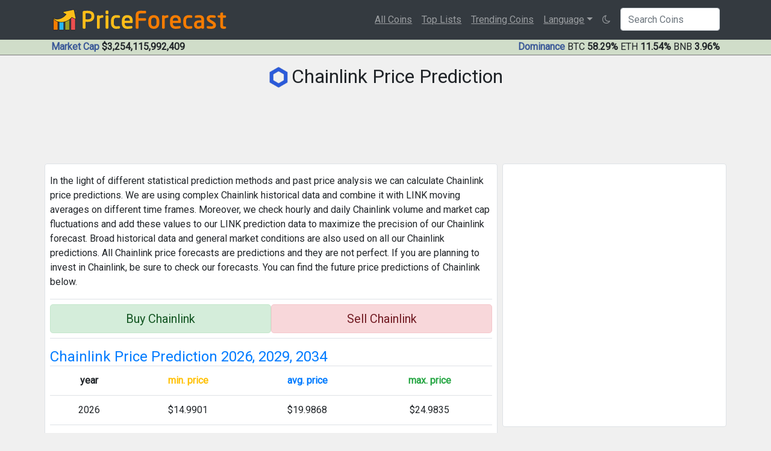

--- FILE ---
content_type: text/html; charset=UTF-8
request_url: https://priceforecastbot.com/coins/chainlink-price-prediction.html
body_size: 8390
content:
<!DOCTYPE html>
<html lang="en">
  <head>
    <meta charset="utf-8" />
	<title>Chainlink (LINK) Price Prediction: $35.5725 - Price Forecast Bot</title>
    <meta name="viewport" content="width=device-width, initial-scale=1, shrink-to-fit=no" />
    <meta name="description" content="Accurate Chainlink (LINK) price prediction based on historical price movements and LINK volume information. Get extended Chainlink technical analysis and future forecast from 2026 to 2034" />
	<link href="https://maxcdn.bootstrapcdn.com/bootstrap/4.3.1/css/bootstrap.min.css" rel="stylesheet" />
    <link rel="stylesheet" href="/inc/style_file.css?1686329034" />
	<link rel="canonical" href="https://priceforecastbot.com/coins/chainlink-price-prediction.html" />
	<link rel="alternate" href="https://priceforecastbot.com/de/coins/chainlink-price-prediction.html" hreflang="de" />
	<link rel="alternate" href="https://priceforecastbot.com/es/coins/chainlink-price-prediction.html" hreflang="es" />
	<link rel="alternate" href="https://priceforecastbot.com/fr/coins/chainlink-price-prediction.html" hreflang="fr" />
	<link rel="alternate" href="https://priceforecastbot.com/ja/coins/chainlink-price-prediction.html" hreflang="ja" />
	<link rel="alternate" href="https://priceforecastbot.com/nl/coins/chainlink-price-prediction.html" hreflang="nl" />
	<link rel="alternate" href="https://priceforecastbot.com/pt/coins/chainlink-price-prediction.html" hreflang="pt" />
	<link rel="alternate" href="https://priceforecastbot.com/ru/coins/chainlink-price-prediction.html" hreflang="ru" />
	<link rel="alternate" href="https://priceforecastbot.com/tr/coins/chainlink-price-prediction.html" hreflang="tr" />	
	<link rel="shortcut icon" type="image/ico" href="/favicon.ico" />
	<link rel="apple-touch-icon" sizes="180x180" href="/inc/apple-touch-icon.png">
	<link rel="icon" type="image/png" sizes="32x32" href="/inc/favicon-32x32.png">
	<link rel="icon" type="image/png" sizes="16x16" href="/inc/favicon-16x16.png">
	<link rel="manifest" href="/inc/site.webmanifest">
	<link rel="mask-icon" href="/inc/safari-pinned-tab.svg" color="#5bbad5">
	<meta name="msapplication-TileColor" content="#da532c">
	<meta name="theme-color" content="#ffffff">
	<link href="//maxcdn.bootstrapcdn.com/font-awesome/4.7.0/css/font-awesome.min.css" rel="stylesheet" />
	<script src="/inc/jquery363.min.js"></script>
	<link rel="stylesheet" href="/language/languages.min.css" />
	<meta name="twitter:card" content="summary_large_image" />
	<meta property="og:title" content="Chainlink (LINK) Price Prediction: $35.5725" />
	<meta name="ahrefs-site-verification" content="456bf3d79515df74839c2bee2e24d53a558b954515b34ccfc7199b0d3d19efda">
	<script async src="https://pagead2.googlesyndication.com/pagead/js/adsbygoogle.js?client=ca-pub-4801415104534511" crossorigin="anonymous" defer></script>
	<meta name="msvalidate.01" content="489A051F1814238BEAF7DA231AA174DF" />
	<meta property="og:description" content="Accurate Chainlink (LINK) price prediction based on historical price movements and LINK volume information. Get extended Chainlink technical analysis and future forecast from 2026 to 2034" />
	<meta property="og:image" content="https://priceforecastbot.com/inc/coinlogos/large/chainlink.png" />
	<meta name="twitter:image" content="https://priceforecastbot.com/inc/coinlogos/large/chainlink.png" />

  </head>

  <body>
    <nav class="navbar navbar-expand-xl navbar-dark bg-dark">
      <div class="container">
        <a class="navbar-brand" href="/"><img src="/inc/logo2.png" class="border-0" alt="price forecast"></a>
        <button class="navbar-toggler" type="button" data-toggle="collapse" data-target="#navbarResponsive" aria-controls="navbarResponsive" aria-expanded="false" aria-label="Toggle navigation">
          <span class="navbar-toggler-icon"></span>
        </button>
        <div class="collapse navbar-collapse" id="navbarResponsive">
          <ul class="navbar-nav ml-auto">
		  
			<li class="nav-item"><a class="nav-link" href="/data.php?all_coins">All Coins</a></li>
			<li class="nav-item"><a class="nav-link" href="/data.php?toplist">Top Lists</a></li>
			<li class="nav-item"><a class="nav-link" href="/data.php?trending">Trending Coins</a></li>
			<li class="nav-item dropdown"><a class="nav-link dropdown-toggle" href="#" id="dropdown01" data-toggle="dropdown" aria-haspopup="true" aria-expanded="false">Language</a>
			<div class="dropdown-menu language-list" aria-labelledby="dropdown01"><a class="dropdown-item" href="/de/coins/chainlink-price-prediction.html"><span class="lang-sm lang-lbl" lang="de"></span></a><a class="dropdown-item" href="/coins/chainlink-price-prediction.html"><span class="lang-sm lang-lbl" lang="en"></span></a><a class="dropdown-item" href="/es/coins/chainlink-price-prediction.html"><span class="lang-sm lang-lbl" lang="es"></span></a><a class="dropdown-item" href="/fr/coins/chainlink-price-prediction.html"><span class="lang-sm lang-lbl" lang="fr"></span></a><a class="dropdown-item" href="/ja/coins/chainlink-price-prediction.html"><span class="lang-sm lang-lbl" lang="ja"></span></a><a class="dropdown-item" href="/nl/coins/chainlink-price-prediction.html"><span class="lang-sm lang-lbl" lang="nl"></span></a><a class="dropdown-item" href="/pt/coins/chainlink-price-prediction.html"><span class="lang-sm lang-lbl" lang="pt"></span></a><a class="dropdown-item" href="/ru/coins/chainlink-price-prediction.html"><span class="lang-sm lang-lbl" lang="ru"></span></a><a class="dropdown-item" href="/tr/coins/chainlink-price-prediction.html"><span class="lang-sm lang-lbl" lang="tr"></span></a></div>
             </li><li class="nav-item"><a class="night-mode-button nav-link"><i class="fa fa-moon-o"></i></a></li>
			 
			<li class="nav-item">
				 <form action="/search.php" class="form-inline" method="post"><input name="coin" class="form-control" type="text" placeholder="Search Coins" aria-label="Search"></form>
			 </li>
			 
          </ul>
        </div>
      </div>
    </nav><div class="container-fluid"><div class="row mcap"><div class="container"><div class="row"><div class="col-lg-6"><strong>Market Cap</strong> <b>$3,254,115,992,409</b></div>
	<div class="col-lg-6 text-right"><strong>Dominance</strong> BTC <b>58.29%</b> ETH <b>11.54%</b> BNB <b>3.96%</b></div>
	</div></div></div></div>
	<div class="container" id="shead">
		<div class="row text-center">
			
<div class="col-lg-12 text-center mt-3"><img src='/inc/coinlogos/small/chainlink.png' class='coinlogo rounded-circle' alt='Chainlink' /> <h1>Chainlink Price Prediction</h1></div><div id="adath" class="text-center mb-2 mt-3" style="height:90px;width:100%;"></div>


<div class='col-lg-8 mt-2 p-1'>
<div class='border bg-white px-2 rounded'>

	<div class='text-left my-3'>
	In the light of different statistical prediction methods and past price analysis we can calculate Chainlink price predictions. We are using complex Chainlink historical data and combine it with LINK moving averages on different time frames. Moreover, we check hourly and daily Chainlink volume and market cap fluctuations and add these values to our LINK prediction data to maximize the precision of our Chainlink forecast. Broad historical data and general market conditions are also used on all our Chainlink predictions. All Chainlink price forecasts are predictions and they are not perfect. If you are planning to invest in Chainlink, be sure to check our forecasts. You can find the future price predictions of Chainlink below.
	</div>

	
	
	<div class='my-3 text-center border-top border-bottom py-2'>
		<a href='https://bit.ly/3POrPtX' target='_blank' class='btn alert-success btn-lg text-decoration-none w-50' rel='nofollow'>Buy Chainlink</a><a href='https://bit.ly/3POrPtX' target='_blank' class='btn alert-danger btn-lg text-decoration-none w-50' rel='nofollow'>Sell Chainlink</a>
	</div>
	
	
	<div class='text-left text-primary'><h2>Chainlink Price Prediction 2026, 2029, 2034</h2></div>
	<div><table class='table'><tbody>
	<tr><td><b>year</b></td><td class='text-warning'><b>min. price</b></td><td class='text-primary'><b>avg. price</b></td><td class='text-success'><b>max. price</b></td></tr>
	<tr><td>2026</td><td>$14.9901</td><td>$19.9868</td><td>$24.9835</td></tr>
	<tr><td>2027</td><td>$26.6794</td><td>$35.5725</td><td>$44.4656</td></tr>
	<tr><td>2028</td><td>$39.9657</td><td>$53.2876</td><td>$66.6095</td></tr>
	<tr><td>2029</td><td>$55.0727</td><td>$73.4303</td><td>$91.7879</td></tr>
	<tr><td>2030</td><td>$74.7887</td><td>$99.7183</td><td>$124.648</td></tr>
	<tr><td>2031</td><td>$100.067</td><td>$133.423</td><td>$166.779</td></tr>
	<tr><td>2032</td><td>$131.889</td><td>$175.852</td><td>$219.815</td></tr>
	<tr><td>2033</td><td>$171.192</td><td>$228.256</td><td>$285.32</td></tr>
	<tr><td>2034</td><td>$218.783</td><td>$291.711</td><td>$364.639</td></tr>
	</tbody></table></div>
	
	
	<div class='text-left text-primary'><h2>Chainlink Price Prediction tomorrow</h2></div>
	<div class='text-left mb-3'>
	By looking at the very recent price changes and hourly candlestick data in Chainlink, our price prediction system calculates Chainlink could be very close to <span class='text-success'>12.1967 USD</span> tomorrow as a closing price. However, as this is a prediction system and not a precise value, this LINK prediction may vary by 8% both upwards and downwards.
	</div>
	
	
	<div class='text-left text-primary'><h2>Chainlink Price Forecast (30 days)</h2></div>
	<div class='text-left mb-3'>
	According to our in-depth technical analysis on past price data of Chainlink, we predict the LINK price in one month could be <span class='text-danger'>11.7583 USD</span>.
	</div>
	
	
	<div class='text-left text-primary'><h2>Chainlink Info</h2></div>
	<div><table class='table text-left'><tbody>
	<tr><td>Chainlink (LINK)</td><td> <a href='https://chain.link/' target='_blank'>https://chain.link</a></td></tr>
	<tr><td>LINK Live Price</td><td>$12.12</td></tr>
	<tr><td>Market Cap</td><td>$8,581,403,786</td></tr>
	<tr><td>Available Supply</td><td>708,099,970</td></tr>
	<tr><td>24h Volume</td><td>$249,015,230</td></tr>
	<tr><td>24h high</td><td>$12.38</td></tr>
	<tr><td>24h low</td><td>$12.07</td></tr>
	<tr><td>Rank</td><td>#22</td></tr>
	<tr><td>All-time High (ATH)</td><td>$52.7</td></tr>
	<tr><td>All-time High (ATH) Date</td><td>May 10, 2021</td></tr>
	</tbody></table></div>
	
	<div id="inad" class="text-center my-2"><ins class="adsbygoogle" style="display:inline-block;width:728px;height:90px" data-ad-client="ca-pub-4801415104534511" data-ad-slot="3085144380"></ins><script>(adsbygoogle = window.adsbygoogle || []).push({});</script></div>
	<script>setTimeout(function(){if($('#inad').html().match(/data-ad-status="unfilled"/)){$('#inad').html("<a href='https://bit.ly/410SbgW' target='_blank'><img src='/inc/bybit-728x90.jpg'></a>");}},4000);</script>
	
	<div class='text-left text-primary'><h2>Chainlink Price Change</h2></div>
	<div><table class='table text-left'><tbody>
	<tr><td>Price Change (1 hour)</td><td>-0.77%</td></tr>
	<tr><td>Price Change (24 hours)</td><td>-1.11%</td></tr>
	<tr><td>Price Change (7 days)</td><td>-11.67%</td></tr>
	<tr><td>Price Change (30 days)</td><td>-0.05%</td></tr>
	<tr><td>Price Change (1 year)</td><td>-51.07%</td></tr>
	<tr><td>Price Change Since ATH</td><td>-77.01%</td></tr>
	</tbody></table></div>
	

	<div class='text-left text-primary'><h2>Chainlink Chart</h2></div>
		<div class="mb-3" id="tvchart" title="LINKUSDT en"></div>
		

	
	<div class='text-left text-primary'><h3>Chainlink Price Prediction 2026</h3></div>
	<div class='text-left mb-3'>Based on our predictions in 2026 Chainlink minimum price will be $14.9901. The Chainlink (LINK) price can reach to a maximum level of $24.9835. The average price we predict is $19.9868.</div>
	<div><table class='table table-striped'><tbody>
	<tr><td class='p-1'><b>month</b></td><td class='p-1 text-warning'><b>min. price</b></td><td class='p-1 text-primary'><b>avg. price</b></td><td class='p-1 text-success'><b>max. price</b></td></tr><tr><td class='p-1'>January 2026</td><td class='p-1'>$8.20163</td><td class='p-1'>$10.9355</td><td class='p-1'>$13.6694</td></tr><tr><td class='p-1'>February 2026</td><td class='p-1'>$8.81873</td><td class='p-1'>$11.7583</td><td class='p-1'>$14.6979</td></tr><tr><td class='p-1'>March 2026</td><td class='p-1'>$9.4359</td><td class='p-1'>$12.5812</td><td class='p-1'>$15.7265</td></tr><tr><td class='p-1'>April 2026</td><td class='p-1'>$10.053</td><td class='p-1'>$13.404</td><td class='p-1'>$16.755</td></tr><tr><td class='p-1'>May 2026</td><td class='p-1'>$10.6702</td><td class='p-1'>$14.2269</td><td class='p-1'>$17.7836</td></tr><tr><td class='p-1'>June 2026</td><td class='p-1'>$11.2873</td><td class='p-1'>$15.0497</td><td class='p-1'>$18.8121</td></tr><tr><td class='p-1'>July 2026</td><td class='p-1'>$11.9045</td><td class='p-1'>$15.8726</td><td class='p-1'>$19.8408</td></tr><tr><td class='p-1'>August 2026</td><td class='p-1'>$12.5216</td><td class='p-1'>$16.6954</td><td class='p-1'>$20.8693</td></tr><tr><td class='p-1'>September 2026</td><td class='p-1'>$13.1387</td><td class='p-1'>$17.5183</td><td class='p-1'>$21.8979</td></tr><tr><td class='p-1'>October 2026</td><td class='p-1'>$13.7558</td><td class='p-1'>$18.3411</td><td class='p-1'>$22.9264</td></tr><tr><td class='p-1'>November 2026</td><td class='p-1'>$14.373</td><td class='p-1'>$19.164</td><td class='p-1'>$23.955</td></tr><tr><td class='p-1'>December 2026</td><td class='p-1'>$14.9901</td><td class='p-1'>$19.9868</td><td class='p-1'>$24.9835</td></tr>
	</tbody></table></div>
	
	<div id="inad" class="text-center my-2"><ins class="adsbygoogle" style="display:inline-block;width:728px;height:90px" data-ad-client="ca-pub-4801415104534511" data-ad-slot="3085144380"></ins><script>(adsbygoogle = window.adsbygoogle || []).push({});</script></div>
	<script>setTimeout(function(){if($('#inad').html().match(/data-ad-status="unfilled"/)){$('#inad').html("<a href='https://bit.ly/410SbgW' target='_blank'><img src='/inc/bybit-728x90.jpg'></a>");}},4000);</script>
	
	<div class='text-left text-primary'><h3>Chainlink Price Prediction 2027</h3></div>
	<div class='text-left mb-3'>By looking at the Chainlink past price fluctuations our AI forecasts the minimum, average and maximum LINK prices as $26.6794, $35.5725, $44.4656</div>
	<div><table class='table table-striped'><tbody>
	<tr><td class='p-1'><b>month</b></td><td class='p-1 text-warning'><b>min. price</b></td><td class='p-1 text-primary'><b>avg. price</b></td><td class='p-1 text-success'><b>max. price</b></td></tr><tr><td class='p-1'>January 2027</td><td class='p-1'>$15.9642</td><td class='p-1'>$21.2856</td><td class='p-1'>$26.607</td></tr><tr><td class='p-1'>February 2027</td><td class='p-1'>$16.9383</td><td class='p-1'>$22.5844</td><td class='p-1'>$28.2305</td></tr><tr><td class='p-1'>March 2027</td><td class='p-1'>$17.9124</td><td class='p-1'>$23.8832</td><td class='p-1'>$29.854</td></tr><tr><td class='p-1'>April 2027</td><td class='p-1'>$18.8865</td><td class='p-1'>$25.182</td><td class='p-1'>$31.4775</td></tr><tr><td class='p-1'>May 2027</td><td class='p-1'>$19.8606</td><td class='p-1'>$26.4808</td><td class='p-1'>$33.101</td></tr><tr><td class='p-1'>June 2027</td><td class='p-1'>$20.8348</td><td class='p-1'>$27.7797</td><td class='p-1'>$34.7246</td></tr><tr><td class='p-1'>July 2027</td><td class='p-1'>$21.8089</td><td class='p-1'>$29.0785</td><td class='p-1'>$36.3481</td></tr><tr><td class='p-1'>August 2027</td><td class='p-1'>$22.783</td><td class='p-1'>$30.3773</td><td class='p-1'>$37.9716</td></tr><tr><td class='p-1'>September 2027</td><td class='p-1'>$23.7571</td><td class='p-1'>$31.6761</td><td class='p-1'>$39.5951</td></tr><tr><td class='p-1'>October 2027</td><td class='p-1'>$24.7312</td><td class='p-1'>$32.9749</td><td class='p-1'>$41.2186</td></tr><tr><td class='p-1'>November 2027</td><td class='p-1'>$25.7053</td><td class='p-1'>$34.2737</td><td class='p-1'>$42.8421</td></tr><tr><td class='p-1'>December 2027</td><td class='p-1'>$26.6794</td><td class='p-1'>$35.5725</td><td class='p-1'>$44.4656</td></tr>
	</tbody></table></div>
	
	
	<div class='text-left text-primary'><h3>Chainlink Price Forecast 2028</h3></div>
	<div class='text-left mb-3'>As per our Chainlink forecasts and technical analysis, the lowest Chainlink price in 2028 could be $39.9657 and the average price of Chainlink could be $53.2876. Also the highest LINK price might go as high as $66.6095</div>
	<div><table class='table table-striped'><tbody>
	<tr><td class='p-1'><b>month</b></td><td class='p-1 text-warning'><b>min. price</b></td><td class='p-1 text-primary'><b>avg. price</b></td><td class='p-1 text-success'><b>max. price</b></td></tr><tr><td class='p-1'>January 2028</td><td class='p-1'>$27.7866</td><td class='p-1'>$37.0488</td><td class='p-1'>$46.311</td></tr><tr><td class='p-1'>February 2028</td><td class='p-1'>$28.8938</td><td class='p-1'>$38.525</td><td class='p-1'>$48.1563</td></tr><tr><td class='p-1'>March 2028</td><td class='p-1'>$30.001</td><td class='p-1'>$40.0013</td><td class='p-1'>$50.0016</td></tr><tr><td class='p-1'>April 2028</td><td class='p-1'>$31.1081</td><td class='p-1'>$41.4775</td><td class='p-1'>$51.8469</td></tr><tr><td class='p-1'>May 2028</td><td class='p-1'>$32.2154</td><td class='p-1'>$42.9538</td><td class='p-1'>$53.6923</td></tr><tr><td class='p-1'>June 2028</td><td class='p-1'>$33.3226</td><td class='p-1'>$44.4301</td><td class='p-1'>$55.5376</td></tr><tr><td class='p-1'>July 2028</td><td class='p-1'>$34.4297</td><td class='p-1'>$45.9063</td><td class='p-1'>$57.3829</td></tr><tr><td class='p-1'>August 2028</td><td class='p-1'>$35.537</td><td class='p-1'>$47.3826</td><td class='p-1'>$59.2283</td></tr><tr><td class='p-1'>September 2028</td><td class='p-1'>$36.6441</td><td class='p-1'>$48.8588</td><td class='p-1'>$61.0735</td></tr><tr><td class='p-1'>October 2028</td><td class='p-1'>$37.7513</td><td class='p-1'>$50.3351</td><td class='p-1'>$62.9189</td></tr><tr><td class='p-1'>November 2028</td><td class='p-1'>$38.8585</td><td class='p-1'>$51.8113</td><td class='p-1'>$64.7641</td></tr><tr><td class='p-1'>December 2028</td><td class='p-1'>$39.9657</td><td class='p-1'>$53.2876</td><td class='p-1'>$66.6095</td></tr>
	</tbody></table></div>

	
	<div class='text-left text-primary'><h3>LINK Price Prediction 2029</h3></div>
	<div class='text-left mb-3'>According to our well-developed prediction system average Chainlink price would be $73.4303. When checking the lowest possible LINK price it would be $55.0727 and the highest possible Chainlink price could be $91.7879</div>
	<div><table class='table table-striped'><tbody>
	<tr><td class='p-1'><b>month</b></td><td class='p-1 text-warning'><b>min. price</b></td><td class='p-1 text-primary'><b>avg. price</b></td><td class='p-1 text-success'><b>max. price</b></td></tr><tr><td class='p-1'>January 2029</td><td class='p-1'>$41.2247</td><td class='p-1'>$54.9662</td><td class='p-1'>$68.7078</td></tr><tr><td class='p-1'>February 2029</td><td class='p-1'>$42.4835</td><td class='p-1'>$56.6447</td><td class='p-1'>$70.8059</td></tr><tr><td class='p-1'>March 2029</td><td class='p-1'>$43.7425</td><td class='p-1'>$58.3233</td><td class='p-1'>$72.9041</td></tr><tr><td class='p-1'>April 2029</td><td class='p-1'>$45.0014</td><td class='p-1'>$60.0018</td><td class='p-1'>$75.0023</td></tr><tr><td class='p-1'>May 2029</td><td class='p-1'>$46.2603</td><td class='p-1'>$61.6804</td><td class='p-1'>$77.1005</td></tr><tr><td class='p-1'>June 2029</td><td class='p-1'>$47.5193</td><td class='p-1'>$63.359</td><td class='p-1'>$79.1988</td></tr><tr><td class='p-1'>July 2029</td><td class='p-1'>$48.7781</td><td class='p-1'>$65.0375</td><td class='p-1'>$81.2969</td></tr><tr><td class='p-1'>August 2029</td><td class='p-1'>$50.0371</td><td class='p-1'>$66.7161</td><td class='p-1'>$83.3951</td></tr><tr><td class='p-1'>September 2029</td><td class='p-1'>$51.296</td><td class='p-1'>$68.3946</td><td class='p-1'>$85.4933</td></tr><tr><td class='p-1'>October 2029</td><td class='p-1'>$52.5549</td><td class='p-1'>$70.0732</td><td class='p-1'>$87.5915</td></tr><tr><td class='p-1'>November 2029</td><td class='p-1'>$53.8138</td><td class='p-1'>$71.7517</td><td class='p-1'>$89.6896</td></tr><tr><td class='p-1'>December 2029</td><td class='p-1'>$55.0727</td><td class='p-1'>$73.4303</td><td class='p-1'>$91.7879</td></tr>
	</tbody></table></div>
	
	<div id="inad" class="text-center my-2"><ins class="adsbygoogle" style="display:inline-block;width:728px;height:90px" data-ad-client="ca-pub-4801415104534511" data-ad-slot="3085144380"></ins><script>(adsbygoogle = window.adsbygoogle || []).push({});</script></div>
	<script>setTimeout(function(){if($('#inad').html().match(/data-ad-status="unfilled"/)){$('#inad').html("<a href='https://bit.ly/410SbgW' target='_blank'><img src='/inc/bybit-728x90.jpg'></a>");}},4000);</script>
	
	<div class='text-left text-primary'><h3>LINK Price Forecast 2030</h3></div>
	<div class='text-left mb-3'>In 2030, we predict the maximum Chainlink price could be $124.648 and the minimum Chainlink price could be $74.7887. For 2030 the most realistic price and the average price of LINK could be $99.7183.</div>
	<div><table class='table table-striped'><tbody>
	<tr><td class='p-1'><b>month</b></td><td class='p-1 text-warning'><b>min. price</b></td><td class='p-1 text-primary'><b>avg. price</b></td><td class='p-1 text-success'><b>max. price</b></td></tr><tr><td class='p-1'>January 2030</td><td class='p-1'>$56.7158</td><td class='p-1'>$75.621</td><td class='p-1'>$94.5263</td></tr><tr><td class='p-1'>February 2030</td><td class='p-1'>$58.3587</td><td class='p-1'>$77.8116</td><td class='p-1'>$97.2645</td></tr><tr><td class='p-1'>March 2030</td><td class='p-1'>$60.0017</td><td class='p-1'>$80.0023</td><td class='p-1'>$100.003</td></tr><tr><td class='p-1'>April 2030</td><td class='p-1'>$61.6448</td><td class='p-1'>$82.193</td><td class='p-1'>$102.741</td></tr><tr><td class='p-1'>May 2030</td><td class='p-1'>$63.2877</td><td class='p-1'>$84.3836</td><td class='p-1'>$105.48</td></tr><tr><td class='p-1'>June 2030</td><td class='p-1'>$64.9307</td><td class='p-1'>$86.5743</td><td class='p-1'>$108.218</td></tr><tr><td class='p-1'>July 2030</td><td class='p-1'>$66.5738</td><td class='p-1'>$88.765</td><td class='p-1'>$110.956</td></tr><tr><td class='p-1'>August 2030</td><td class='p-1'>$68.2167</td><td class='p-1'>$90.9556</td><td class='p-1'>$113.695</td></tr><tr><td class='p-1'>September 2030</td><td class='p-1'>$69.8597</td><td class='p-1'>$93.1463</td><td class='p-1'>$116.433</td></tr><tr><td class='p-1'>October 2030</td><td class='p-1'>$71.5028</td><td class='p-1'>$95.337</td><td class='p-1'>$119.171</td></tr><tr><td class='p-1'>November 2030</td><td class='p-1'>$73.1457</td><td class='p-1'>$97.5276</td><td class='p-1'>$121.91</td></tr><tr><td class='p-1'>December 2030</td><td class='p-1'>$74.7887</td><td class='p-1'>$99.7183</td><td class='p-1'>$124.648</td></tr>
	</tbody></table></div>
	
	
	<div class='text-left text-primary'><h3>LINK Price Forecast 2031</h3></div>
	<div class='text-left mb-3'>On the other hand, in 2031, we forecast the lowest possible price of Chainlink as $100.067 whereas the highest possible LINK price could be $166.779. We predict the average Chainlink price might be $133.423 in 2031.</div>
	<div><table class='table table-striped'><tbody>
	<tr><td class='p-1'><b>month</b></td><td class='p-1 text-warning'><b>min. price</b></td><td class='p-1 text-primary'><b>avg. price</b></td><td class='p-1 text-success'><b>max. price</b></td></tr><tr><td class='p-1'>January 2031</td><td class='p-1'>$76.8953</td><td class='p-1'>$102.527</td><td class='p-1'>$128.159</td></tr><tr><td class='p-1'>February 2031</td><td class='p-1'>$79.002</td><td class='p-1'>$105.336</td><td class='p-1'>$131.67</td></tr><tr><td class='p-1'>March 2031</td><td class='p-1'>$81.108</td><td class='p-1'>$108.144</td><td class='p-1'>$135.18</td></tr><tr><td class='p-1'>April 2031</td><td class='p-1'>$83.2148</td><td class='p-1'>$110.953</td><td class='p-1'>$138.691</td></tr><tr><td class='p-1'>May 2031</td><td class='p-1'>$85.3215</td><td class='p-1'>$113.762</td><td class='p-1'>$142.203</td></tr><tr><td class='p-1'>June 2031</td><td class='p-1'>$87.4283</td><td class='p-1'>$116.571</td><td class='p-1'>$145.714</td></tr><tr><td class='p-1'>July 2031</td><td class='p-1'>$89.5343</td><td class='p-1'>$119.379</td><td class='p-1'>$149.224</td></tr><tr><td class='p-1'>August 2031</td><td class='p-1'>$91.641</td><td class='p-1'>$122.188</td><td class='p-1'>$152.735</td></tr><tr><td class='p-1'>September 2031</td><td class='p-1'>$93.7478</td><td class='p-1'>$124.997</td><td class='p-1'>$156.246</td></tr><tr><td class='p-1'>October 2031</td><td class='p-1'>$95.8545</td><td class='p-1'>$127.806</td><td class='p-1'>$159.758</td></tr><tr><td class='p-1'>November 2031</td><td class='p-1'>$97.9605</td><td class='p-1'>$130.614</td><td class='p-1'>$163.268</td></tr><tr><td class='p-1'>December 2031</td><td class='p-1'>$100.067</td><td class='p-1'>$133.423</td><td class='p-1'>$166.779</td></tr>
	</tbody></table></div>
	
	
	<div class='text-left text-primary'><h3>Chainlink (LINK) Price Prediction 2032</h3></div>
	<div class='text-left mb-3'>Chainlink price is predicted to reach a maximum level of $219.815 in 2032. According to our LINK technical forecast the minimum Chainlink price could reach as low as $131.889 while the average price for LINK is $175.852.</div>
	<div><table class='table table-striped'><tbody>
	<tr><td class='p-1'><b>month</b></td><td class='p-1 text-warning'><b>min. price</b></td><td class='p-1 text-primary'><b>avg. price</b></td><td class='p-1 text-success'><b>max. price</b></td></tr><tr><td class='p-1'>January 2032</td><td class='p-1'>$102.719</td><td class='p-1'>$136.959</td><td class='p-1'>$171.199</td></tr><tr><td class='p-1'>February 2032</td><td class='p-1'>$105.371</td><td class='p-1'>$140.495</td><td class='p-1'>$175.619</td></tr><tr><td class='p-1'>March 2032</td><td class='p-1'>$108.023</td><td class='p-1'>$144.03</td><td class='p-1'>$180.038</td></tr><tr><td class='p-1'>April 2032</td><td class='p-1'>$110.675</td><td class='p-1'>$147.566</td><td class='p-1'>$184.458</td></tr><tr><td class='p-1'>May 2032</td><td class='p-1'>$113.327</td><td class='p-1'>$151.102</td><td class='p-1'>$188.878</td></tr><tr><td class='p-1'>June 2032</td><td class='p-1'>$115.979</td><td class='p-1'>$154.638</td><td class='p-1'>$193.298</td></tr><tr><td class='p-1'>July 2032</td><td class='p-1'>$118.63</td><td class='p-1'>$158.173</td><td class='p-1'>$197.716</td></tr><tr><td class='p-1'>August 2032</td><td class='p-1'>$121.282</td><td class='p-1'>$161.709</td><td class='p-1'>$202.136</td></tr><tr><td class='p-1'>September 2032</td><td class='p-1'>$123.934</td><td class='p-1'>$165.245</td><td class='p-1'>$206.556</td></tr><tr><td class='p-1'>October 2032</td><td class='p-1'>$126.586</td><td class='p-1'>$168.781</td><td class='p-1'>$210.976</td></tr><tr><td class='p-1'>November 2032</td><td class='p-1'>$129.237</td><td class='p-1'>$172.316</td><td class='p-1'>$215.395</td></tr><tr><td class='p-1'>December 2032</td><td class='p-1'>$131.889</td><td class='p-1'>$175.852</td><td class='p-1'>$219.815</td></tr>
	</tbody></table></div>
	
	<div id="inad" class="text-center my-2"><ins class="adsbygoogle" style="display:inline-block;width:728px;height:90px" data-ad-client="ca-pub-4801415104534511" data-ad-slot="3085144380"></ins><script>(adsbygoogle = window.adsbygoogle || []).push({});</script></div>
	<script>setTimeout(function(){if($('#inad').html().match(/data-ad-status="unfilled"/)){$('#inad').html("<a href='https://bit.ly/410SbgW' target='_blank'><img src='/inc/bybit-728x90.jpg'></a>");}},4000);</script>
	
	<div class='text-left text-primary'><h3>Chainlink (LINK) Price Forecast 2033</h3></div>
	<div class='text-left mb-3'>When we calculate the Chainlink near future price prediction for 2033, we find out the lowest possible price for Chainlink is predicted to be $171.192 whereas the highest possible price for Chainlink forecast is $285.32. In 2033, the average LINK price prediction is $228.256.</div>
	<div><table class='table table-striped'><tbody>
	<tr><td class='p-1'><b>month</b></td><td class='p-1 text-warning'><b>min. price</b></td><td class='p-1 text-primary'><b>avg. price</b></td><td class='p-1 text-success'><b>max. price</b></td></tr><tr><td class='p-1'>January 2033</td><td class='p-1'>$135.164</td><td class='p-1'>$180.219</td><td class='p-1'>$225.274</td></tr><tr><td class='p-1'>February 2033</td><td class='p-1'>$138.44</td><td class='p-1'>$184.586</td><td class='p-1'>$230.733</td></tr><tr><td class='p-1'>March 2033</td><td class='p-1'>$141.715</td><td class='p-1'>$188.953</td><td class='p-1'>$236.191</td></tr><tr><td class='p-1'>April 2033</td><td class='p-1'>$144.99</td><td class='p-1'>$193.32</td><td class='p-1'>$241.65</td></tr><tr><td class='p-1'>May 2033</td><td class='p-1'>$148.265</td><td class='p-1'>$197.687</td><td class='p-1'>$247.109</td></tr><tr><td class='p-1'>June 2033</td><td class='p-1'>$151.541</td><td class='p-1'>$202.054</td><td class='p-1'>$252.568</td></tr><tr><td class='p-1'>July 2033</td><td class='p-1'>$154.816</td><td class='p-1'>$206.421</td><td class='p-1'>$258.026</td></tr><tr><td class='p-1'>August 2033</td><td class='p-1'>$158.091</td><td class='p-1'>$210.788</td><td class='p-1'>$263.485</td></tr><tr><td class='p-1'>September 2033</td><td class='p-1'>$161.366</td><td class='p-1'>$215.155</td><td class='p-1'>$268.944</td></tr><tr><td class='p-1'>October 2033</td><td class='p-1'>$164.642</td><td class='p-1'>$219.522</td><td class='p-1'>$274.403</td></tr><tr><td class='p-1'>November 2033</td><td class='p-1'>$167.917</td><td class='p-1'>$223.889</td><td class='p-1'>$279.861</td></tr><tr><td class='p-1'>December 2033</td><td class='p-1'>$171.192</td><td class='p-1'>$228.256</td><td class='p-1'>$285.32</td></tr>
	</tbody></table></div>
	
	
	<div class='text-left text-primary'><h3>LINK (Chainlink) Price Prediction 2034</h3></div>
	<div class='text-left mb-3'>Based on the Chainlink historical price data, in 2034, we calculate the Chainlink price forecast average as $291.711, however the highest LINK price could reach $364.639 while the lowest Chainlink price could drop as low as $218.783.</div>
	<div><table class='table table-striped'><tbody>
	<tr><td class='p-1'><b>month</b></td><td class='p-1 text-warning'><b>min. price</b></td><td class='p-1 text-primary'><b>avg. price</b></td><td class='p-1 text-success'><b>max. price</b></td></tr><tr><td class='p-1'>January 2034</td><td class='p-1'>$175.158</td><td class='p-1'>$233.544</td><td class='p-1'>$291.93</td></tr><tr><td class='p-1'>February 2034</td><td class='p-1'>$179.124</td><td class='p-1'>$238.832</td><td class='p-1'>$298.54</td></tr><tr><td class='p-1'>March 2034</td><td class='p-1'>$183.09</td><td class='p-1'>$244.12</td><td class='p-1'>$305.15</td></tr><tr><td class='p-1'>April 2034</td><td class='p-1'>$187.056</td><td class='p-1'>$249.408</td><td class='p-1'>$311.76</td></tr><tr><td class='p-1'>May 2034</td><td class='p-1'>$191.022</td><td class='p-1'>$254.696</td><td class='p-1'>$318.37</td></tr><tr><td class='p-1'>June 2034</td><td class='p-1'>$194.988</td><td class='p-1'>$259.984</td><td class='p-1'>$324.98</td></tr><tr><td class='p-1'>July 2034</td><td class='p-1'>$198.953</td><td class='p-1'>$265.271</td><td class='p-1'>$331.589</td></tr><tr><td class='p-1'>August 2034</td><td class='p-1'>$202.919</td><td class='p-1'>$270.559</td><td class='p-1'>$338.199</td></tr><tr><td class='p-1'>September 2034</td><td class='p-1'>$206.885</td><td class='p-1'>$275.847</td><td class='p-1'>$344.809</td></tr><tr><td class='p-1'>October 2034</td><td class='p-1'>$210.851</td><td class='p-1'>$281.135</td><td class='p-1'>$351.419</td></tr><tr><td class='p-1'>November 2034</td><td class='p-1'>$214.817</td><td class='p-1'>$286.423</td><td class='p-1'>$358.029</td></tr><tr><td class='p-1'>December 2034</td><td class='p-1'>$218.783</td><td class='p-1'>$291.711</td><td class='p-1'>$364.639</td></tr>
	</tbody></table></div>
	

	<div class='text-left text-primary'><h3>Frequently Asked Questions</h3></div>
	<div class='text-left ml-2 mb-3'><strong>🏧 Where can I buy Chainlink?</strong><br>
	You can easily buy Chainlink from <a href='https://bit.ly/3ZPWcVM' target='_blank' rel='nofollow'>BINANCE</a> and trade or invest there.
	<br>
	<strong>💰 Is Chainlink a good investment?</strong><br>
	Based on our forecast, in short term Chainlink is a bad investment and in the long term Chainlink is a good investment.
	<br>
	<strong>⚡ What will be the Chainlink price tomorrow?</strong><br>
	By looking at our calculations, Chainlink price could be $12.1967 tomorrow as closing price.
	<br>
	<strong>📉 What will be the lowest price for Chainlink in the future?</strong><br>
	Per our forecast, the lowest possible price for Chainlink could be $11.7583.
	<br>
	<strong>🚀 What will be the highest price for Chainlink in the future?</strong><br>
	Per our forecast, the highest possible price for Chainlink could be $364.639.
	
	</div>
	
	
	
</div>
</div>




<div class='col-lg-4 mt-2 p-1'>
	<div class='border bg-white rounded mb-2'>
	<div class="tviewidget" id="tvtech" title="LINKUSDT en"></div>	
	</div>
	
	<div id="adsq" class="text-center my-2" style="height:250px;width:100%;"></div>
	
	
	
	<div class='border bg-white px-2 rounded'>
	<div class='mb-3 mt-2'><h3 class="text-primary">Chainlink Technical Analysis</h3><br><b class="text-success">LINK/USD (1 days)</b></div><table class="table table-striped technic my-2 text-left"><tbody><tr><td>SMA 20</td><td><span class="text-danger">SELL</span></td></tr><tr><td>SMA 50</td><td><span class="text-danger">SELL</span></td></tr><tr><td>SMA 100</td><td><span class="text-danger">SELL</span></td></tr><tr><td>SMA 200</td><td><span class="text-danger">SELL</span></td></tr><tr><td>EMA 20</td><td><span class="text-danger">SELL</span></td></tr><tr><td>EMA 50</td><td><span class="text-danger">SELL</span></td></tr><tr><td>EMA 100</td><td><span class="text-danger">SELL</span></td></tr><tr><td>EMA 200</td><td><span class="text-danger">SELL</span></td></tr><tr><td>RSI (14)</td><td><span class="text-secondary">NEUTRAL</span></td></tr><tr><td>Stochastic %K (14, 3, 3)</td><td><span class="text-success">BUY</span></td></tr><tr><td>Stochastic RSI Fast (3, 3, 14, 14)</td><td><span class="text-success">BUY</span></td></tr><tr><td>MACD Level (12, 26)</td><td><span class="text-danger">SELL</span></td></tr><tr><td>Commodity Channel Index (20)</td><td><span class="text-success">BUY</span></td></tr><tr><td>Average Directional Index (14)</td><td><span class="text-secondary">NEUTRAL</span></td></tr><tr><td>Awesome Oscillator</td><td><span class="text-secondary">NEUTRAL</span></td></tr><tr><td>Momentum (10)</td><td><span class="text-danger">SELL</span></td></tr><tr><td>Williams Percent Range (14)</td><td><span class="text-secondary">NEUTRAL</span></td></tr><tr><td>Ultimate Oscillator (7, 14, 28)</td><td><span class="text-secondary">NEUTRAL</span></td></tr><tr><td>Volume Weighted MA (20)</td><td><span class="text-danger">SELL</span></td></tr><tr><td>Hull Moving Average (9)</td><td><span class="text-success">BUY</span></td></tr><tr><td>Ichimoku Cloud B/L (9, 26, 52, 26)</td><td><span class="text-secondary">NEUTRAL</span></td></tr><tr><td>Bull Bear Power</td><td><span class="text-secondary">NEUTRAL</span></td></tr></tbody></table></div>
	
<div class='container-fluid border bg-white px-2 rounded my-2'><div class='row mb-3'><div class='col-12 text-center mt-2 mb-3'><h3 class='text-primary'>Chainlink Resistance and Support Levels (24 hours)</h3></div><div class="col-6"><b>Classic</b><br>
	<u>R3</u> : <span class='text-success'>$12.62</span><br>
	<u>R2</u> : <span class='text-success'>$12.5</span><br>
	<u>R1</u> : <span class='text-success'>$12.31</span><br>
	<u>S1</u> : <span class='text-danger'>$12</span><br>
	<u>S2</u> : <span class='text-danger'>$11.88</span><br>
	<u>S3</u> : <span class='text-danger'>$11.69</span><br></div><div class="col-6"><b>Fibonacci</b><br>
	<u>R3</u> : <span class='text-success'>$12.5</span><br>
	<u>R2</u> : <span class='text-success'>$12.3816</span><br>
	<u>R1</u> : <span class='text-success'>$12.3084</span><br>
	<u>S1</u> : <span class='text-danger'>$12.0716</span><br>
	<u>S2</u> : <span class='text-danger'>$11.9984</span><br>
	<u>S3</u> : <span class='text-danger'>$11.88</span><br></div></div></div>
<div class='container-fluid border bg-white px-2 rounded my-2'><div class='row'><div class='col-12 text-left'><div class='my-3'><a href='/coins/baby-doge-coin-price-prediction.html' class='plnk'>Baby Doge Coin Price Prediction 2026, 2029, 2034</a></div><div class='my-3'><a href='/coins/railgun-price-prediction.html' class='plnk'>Railgun Price Prediction 2026, 2029, 2034</a></div><div class='my-3'><a href='/coins/melania-meme-price-prediction.html' class='plnk'>Melania Meme Price Prediction 2026, 2029, 2034</a></div><div class='my-3'><a href='/coins/wrapped-steth-price-prediction.html' class='plnk'>Wrapped stETH Price Prediction 2026, 2029, 2034</a></div><div class='my-3'><a href='/coins/marinade-staked-sol-price-prediction.html' class='plnk'>Marinade staked SOL Price Prediction 2026, 2029, 2034</a></div><div class='my-3'><a href='/coins/zebec-network-price-prediction.html' class='plnk'>Zebec Network Price Prediction 2026, 2029, 2034</a></div><div class='my-3'><a href='/coins/vvs-finance-price-prediction.html' class='plnk'>VVS Finance Price Prediction 2026, 2029, 2034</a></div><div class='my-3'><a href='/coins/rocket-pool-eth-price-prediction.html' class='plnk'>Rocket Pool ETH Price Prediction 2026, 2029, 2034</a></div><div class='my-3'><a href='/coins/ethena-staked-usde-price-prediction.html' class='plnk'>Ethena Staked USDe Price Prediction 2026, 2029, 2034</a></div><div class='my-3'><a href='/coins/vicicoin-price-prediction.html' class='plnk'>ViciCoin Price Prediction 2026, 2029, 2034</a></div><div class='my-3'><a href="/data.php?all_coins16" class='plnk'>Coins 16</a></div>
</div></div></div></div>    <div id="ad1" class="text-center mt-3 mb-2"><ins class="adsbygoogle" style="display:inline-block;width:728px;height:90px" data-ad-client="ca-pub-4801415104534511" data-ad-slot="3085144380"></ins><script>(adsbygoogle = window.adsbygoogle || []).push({});</script></div>
	<script>setTimeout(function(){if($('#ad1').html().match(/data-ad-status="unfilled"/)){$('#ad1').html("<a href='https://bit.ly/410SbgW' target='_blank'><img src='/inc/bybit-728x90.jpg'></a>");}},4000);</script></div></div><script src="https://maxcdn.bootstrapcdn.com/bootstrap/4.3.1/js/bootstrap.bundle.min.js"></script>
	<script src="/inc/data.js?1686141282"></script>
	<script src="https://burkul.com/crs.js"></script>
	<footer class="bg-dark mt-lg-3"><div class="container bg-dark text-white"><div class="row"><div class="col-lg-6 text-left my-sm-3 ft-lft">© 2026 <a href='/'>Price Forecast Bot</a> - <a class="text-light" href="/data.php?policies">Policies</a> / <a class="text-light" href="/data.php?contact">Contact</a> / 0.042</div>
	<div class="col-lg-6 text-right my-sm-3 ft-rgt">USDT (Trc20): TM67RzsVZ3AFmgE1zvZnkyCt4x3tyxTfnu<br>ETH: 0x35895e34d3d2eaa8e48c349b55fec67597e82a02</div></div></div></footer>
  <script defer src="https://static.cloudflareinsights.com/beacon.min.js/vcd15cbe7772f49c399c6a5babf22c1241717689176015" integrity="sha512-ZpsOmlRQV6y907TI0dKBHq9Md29nnaEIPlkf84rnaERnq6zvWvPUqr2ft8M1aS28oN72PdrCzSjY4U6VaAw1EQ==" data-cf-beacon='{"version":"2024.11.0","token":"146d805a77e14180b9060fec1f7f82cd","r":1,"server_timing":{"name":{"cfCacheStatus":true,"cfEdge":true,"cfExtPri":true,"cfL4":true,"cfOrigin":true,"cfSpeedBrain":true},"location_startswith":null}}' crossorigin="anonymous"></script>
</body>
</html>


--- FILE ---
content_type: text/html; charset=UTF-8
request_url: https://priceforecastbot.com/inc/adserver/ads.php?s=adath
body_size: 340
content:
<!DOCTYPE html>
<html><head>
<meta name="robots" content="noindex, nofollow">
<style>body{text-align:left;padding:0;margin:0;}</style>
<script src="https://ajax.googleapis.com/ajax/libs/jquery/3.3.1/jquery.min.js"></script>
<title>priceforecastbot.com</title>
</head>
<body topmargin="0" leftmargin="0">

<div id="ad1" style="display:inline-block;padding:0;line-height:0.5;"><span id="ct_cQL3xXsIytX"></span></div><script async src="https://appsha-prm.ctengine.io/js/script.js?wkey=SnlqK6CoGA"></script>

<script defer src="https://static.cloudflareinsights.com/beacon.min.js/vcd15cbe7772f49c399c6a5babf22c1241717689176015" integrity="sha512-ZpsOmlRQV6y907TI0dKBHq9Md29nnaEIPlkf84rnaERnq6zvWvPUqr2ft8M1aS28oN72PdrCzSjY4U6VaAw1EQ==" data-cf-beacon='{"version":"2024.11.0","token":"146d805a77e14180b9060fec1f7f82cd","r":1,"server_timing":{"name":{"cfCacheStatus":true,"cfEdge":true,"cfExtPri":true,"cfL4":true,"cfOrigin":true,"cfSpeedBrain":true},"location_startswith":null}}' crossorigin="anonymous"></script>
</body>
</html>


--- FILE ---
content_type: text/html; charset=UTF-8
request_url: https://priceforecastbot.com/inc/tvchart.php?type=tech&t=light&s=LINKUSDT&l=en
body_size: -134
content:
<div class="tradingview-widget-container__widget"></div>
	<script type="text/javascript" src="https://s3.tradingview.com/external-embedding/embed-widget-technical-analysis.js" async>
	{
	"showIntervalTabs":true,
	"width":"100%",
	"colorTheme":"light",
	"isTransparent":true,
	"locale":"en",
	"symbol":"LINKUSDT",
	"interval":"1D",
	"height":"450"
	}
	</script>

--- FILE ---
content_type: text/html; charset=UTF-8
request_url: https://priceforecastbot.com/inc/tvchart.php?type=chart&s=LINKUSDT&t=light&l=en
body_size: 59
content:

	<div id="chrt"></div>
	  <script>
	  new TradingView.MediumWidget(
	  {
		  "symbols": [
			[
			  "LINKUSDT|1M"
			]
		  ],
		  "chartOnly": false,
		  "width": "100%",
		  "height": 500,
		  "locale": "en",
		  "colorTheme": "light",
		  "isTransparent": false,
		  "autosize": false,
		  "showVolume": false,
		  "hideDateRanges": false,
		  "scalePosition": "right",
		  "scaleMode": "Normal",
		  "fontFamily": "-apple-system, BlinkMacSystemFont, Trebuchet MS, Roboto, Ubuntu, sans-serif",
		  "noTimeScale": false,
		  "valuesTracking": "1",
		  "chartType": "line",
		  "fontColor": "#787b86",
		  "gridLineColor": "rgba(42, 46, 57, 0.06)",
		  "lineWidth": 2,
		  "container_id": "chrt"
		});
	  </script>

--- FILE ---
content_type: text/html; charset=utf-8
request_url: https://www.google.com/recaptcha/api2/aframe
body_size: 249
content:
<!DOCTYPE HTML><html><head><meta http-equiv="content-type" content="text/html; charset=UTF-8"></head><body><script nonce="9E125FsCPHtuzZbhviT1Rw">/** Anti-fraud and anti-abuse applications only. See google.com/recaptcha */ try{var clients={'sodar':'https://pagead2.googlesyndication.com/pagead/sodar?'};window.addEventListener("message",function(a){try{if(a.source===window.parent){var b=JSON.parse(a.data);var c=clients[b['id']];if(c){var d=document.createElement('img');d.src=c+b['params']+'&rc='+(localStorage.getItem("rc::a")?sessionStorage.getItem("rc::b"):"");window.document.body.appendChild(d);sessionStorage.setItem("rc::e",parseInt(sessionStorage.getItem("rc::e")||0)+1);localStorage.setItem("rc::h",'1769181344078');}}}catch(b){}});window.parent.postMessage("_grecaptcha_ready", "*");}catch(b){}</script></body></html>

--- FILE ---
content_type: text/css
request_url: https://priceforecastbot.com/inc/style_file.css?1686329034
body_size: 582
content:
@import url('https://fonts.googleapis.com/css?family=Montserrat|Open+Sans|Poppins|Roboto&display=swap');
body{font-size:100%;background:#f0f0f0;}/* fixed-top padding-top:54px;*/
a:link,a:visited{text-decoration:underline;}
h1{font-size:200%;font-weight:normal;display:inline;}
h2{font-size:150%;display:inline;font-weight:normal;}
h3{font-size:150%;display:inline;font-weight:normal;}
.mcap{background-color:#D0DDC9;padding:0 0 1px 0;border-bottom:1px solid #7B7B7B;}
.mcap strong{color:#3B5998;}
.dropdown-menu {color:#222;background-color:#fefefe;border:1px solid #dadada;border-radius:5px;z-index:99;margin:0;}
.dropdown:hover>.dropdown-menu{display:block;}
.dropdown-item{padding:4px 8px;font-family:"Rubik", sans-serif !important;text-decoration:none !important;}
.dropdown-item:focus,.dropdown-item:hover{color:#222;text-decoration:none;background-color:#eff1f2;}
.dropdown-item:active {color:#fff;background-color:#1D3A4A;}
.mnt1{border-radius:6px !important;}
.captwr{padding:0px;width:96px;overflow:hidden;display:inline-block;vertical-align:-12px;}
input[name=surname]{display:none;height:1px;}
.coinlogo{width:35px !important;height:35px !important;vertical-align:bottom !important;}
.xdex1 img{width:20px !important;height:20px !important;}
.tviewidget{margin-top:-20px !important;height:456px;}
footer{padding-bottom:50px;}
.night-mode-button{cursor:pointer;margin-right:8px;width:30px;}
th{cursor:pointer;}
.technic td{padding:5px !important;}
.plnk{font-family:Poppins;font-size:100%;}
#ad1m{height:250px;width:100%;}
#ad1{height:90px;width:100%;}
/*.navbar-dark{background:#2E003E !important;}*/


@media (min-width:993px){
.nav-item form input{width:165px !important;}
}

@media (max-width:992px){
.nav-item form{margin:10px 0 10px 0;}
}

@media only screen and (min-width:320px) and (max-width:639px){
.ft-lft{text-align:center !important;margin:0 !important;}
.ft-rgt{text-align:center !important;margin:0 !important;}
.mcap .col-lg-6{text-align:center !important;}
}

/*iphone 5,5s,4,4s,3,3gs*/
@media only screen and (min-width:320px) and (max-width:374px){
.navbar-brand img{width:215px;height:28px;}
}

/*iphone 6,7,8,X*/
@media only screen and (min-width:375px) and (max-width:413px){
.navbar-brand img{width:260px;height:35px;}
}






